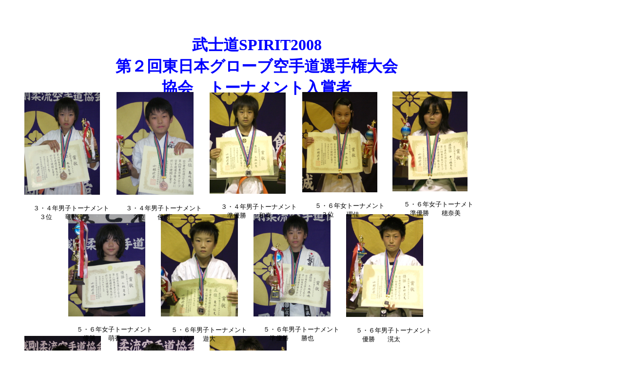

--- FILE ---
content_type: text/html
request_url: https://niigata-seidokan.com/newpage33.html
body_size: 1460
content:
<!DOCTYPE HTML PUBLIC "-//W3C//DTD HTML 4.01 Transitional//EN">
<HTML>
<HEAD>
<BASE target="_self">
<META name="GENERATOR" content="IBM WebSphere Studio Homepage Builder Version 13.0.6.0 for Windows">
<META http-equiv="Content-Type" content="text/html; charset=Shift_JIS">
<META name="IBM:HPB-Input-Mode" content="mode/flm; pagewidth=750; pageheight=900">
<META http-equiv="Content-Style-Type" content="text/css">
<TITLE>新潟誠道館：2008武士道SPIRIT協会入賞者</TITLE>
</HEAD>
<BODY>
<DIV style="top : 189px;left : 239px;
  position : absolute;
  z-index : 6;
" id="Layer6"><IMG src="CIMG2345.JPG" width="158" height="211" border="0"></DIV>
<DIV style="top : 55px;left : 231px;
  position : absolute;
  z-index : 1;
  width : 591px;
  height : 126px;
" id="Layer1">
<P align="center"><B><FONT color="#0000ff" size="6" face="HGP創英ﾌﾟﾚｾﾞﾝｽEB">武士道SPIRIT2008<BR>
第２回東日本グローブ空手道選手権大会<BR>
協会　トーナメント入賞者</FONT></B></P>
</DIV>
<DIV style="top : 690px;left : 430px;
  position : absolute;
  z-index : 13;
" id="Layer13"><IMG src="CIMG2326.JPG" width="158" height="209" border="0"></DIV>
<DIV style="top : 690px;left : 240px;
  position : absolute;
  z-index : 11;
" id="Layer11"><IMG src="CIMG2311.JPG" width="158" height="210" border="0"></DIV>
<DIV style="top : 690px;left : 50px;
  position : absolute;
  z-index : 12;
" id="Layer12"><IMG src="CIMG2306.JPG" width="157" height="210" border="0"></DIV>
<DIV style="top : 188px;left : 805px;
  position : absolute;
  z-index : 4;
" id="Layer4"><IMG src="CIMG2331.JPG" width="154" height="205" border="0"></DIV>
<DIV style="top : 189px;left : 620px;
  position : absolute;
  z-index : 3;
" id="Layer3"><IMG src="CIMG2310.JPG" width="154" height="206" border="0"></DIV>
<DIV style="top : 190px;left : 430px;
  position : absolute;
  z-index : 2;
" id="Layer2"><IMG src="CIMG2335.JPG" width="156" height="208" border="0"></DIV>
<DIV style="top : 900px;left : 808px;
  position : absolute;
  z-index : 31;
  width : 174px;
  height : 16px;
" id="Layer31">
<P><FONT size="2">中学男子トーナメント<BR>
　優勝　　　龍也</FONT></P>
</DIV>
<DIV style="top : 905px;left : 746px;
  position : absolute;
  z-index : 29;
" id="Layer29"></DIV>
<DIV style="top : 654px;left : 730px;
  position : absolute;
  z-index : 25;
  width : 205px;
  height : 16px;
" id="Layer25">
<P><FONT size="2">５・６年男子トーナメント<BR>
　優勝　　滉太</FONT></P>
</DIV>
<DIV style="top : 652px;left : 540px;
  position : absolute;
  z-index : 24;
" id="Layer24">
<P><FONT size="2">５・６年男子トーナメント<BR>
　準優勝　　勝也</FONT></P>
</DIV>
<DIV style="top : 653px;left : 351px;
  position : absolute;
  z-index : 23;
" id="Layer23">
<P><FONT size="2">５・６年男子トーナメント<BR>
　３位　　遊大</FONT></P>
</DIV>
<DIV style="top : 652px;left : 157px;
  position : absolute;
  z-index : 22;
" id="Layer22">
<P><FONT size="2">５・６年女子トーナメント<BR>
　優勝　　萌香</FONT></P>
</DIV>
<DIV style="top : 395px;left : 828px;
  position : absolute;
  z-index : 21;
  width : 144px;
  height : 18px;
" id="Layer21">
<P><FONT size="2">５・６年女子トーナメト<BR>
　準優勝　　穂奈美</FONT></P>
</DIV>
<DIV style="top : 902px;left : 622px;
  position : absolute;
  z-index : 30;
  width : 214px;
  height : 16px;
" id="Layer30">
<P><FONT size="2">中学男子重量級トーナメント<BR>
　準優勝　　　亮哉</FONT></P>
</DIV>
<DIV style="top : 902px;left : 438px;
  position : absolute;
  z-index : 28;
" id="Layer28">
<P><FONT size="2">中学男子軽量級トーナメント<BR>
　優勝　　　　将也</FONT></P>
</DIV>
<DIV style="top : 902px;left : 55px;
  position : absolute;
  z-index : 26;
" id="Layer26">
<P><FONT size="2">中学男子軽量級トーナメント<BR>
　３位　　　　凌平</FONT></P>
</DIV>
<DIV style="top : 398px;left : 646px;
  position : absolute;
  z-index : 20;
  width : 167px;
  height : 32px;
" id="Layer18">
<P><FONT size="2">５・６年女トーナメント<BR>
　３位　　理佳</FONT></P>
</DIV>
<DIV style="top : 903px;left : 247px;
  position : absolute;
  z-index : 27;
" id="Layer27">
<P><FONT size="2">中学男子軽量級トーナメント<BR>
　準優勝　　伊央璃</FONT></P>
</DIV>
<DIV style="top : 400px;left : 453px;
  position : absolute;
  z-index : 17;
" id="Layer19">
<P><FONT size="2">３・４年男子トーナメント<BR>
　準優勝　　和真</FONT></P>
</DIV>
<DIV style="top : 403px;left : 68px;
  position : absolute;
  z-index : 18;
" id="Layer20">
<P><FONT size="2">３・４年男子トーナメント<BR>
　３位　　竜登</FONT></P>
</DIV>
<DIV style="top : 403px;left : 258px;
  position : absolute;
  z-index : 19;
" id="Layer17">
<P><FONT size="2">３・４年男子トーナメント<BR>
　３位　　俊樹</FONT></P>
</DIV>
<DIV style="top : 1289px;left : 490px;
  position : absolute;
  z-index : 38;
" id="Layer37"><A href="index.html" target="_self"><IMG src="a_btn113.gif" width="60" height="37" border="0"></A></DIV>
<DIV style="top : 1289px;left : 419px;
  position : absolute;
  z-index : 37;
" id="Layer38"><A href="newpage11.html" target="_self"><IMG src="a_btn109.gif" width="60" height="37" border="0"></A></DIV>
<DIV style="top : 1150px;left : 815px;
  position : absolute;
  z-index : 36;
  width : 168px;
  height : 16px;
" id="Layer36">
<P><FONT size="2">一般重量級トーナメント<BR>
　優勝　　　直樹</FONT></P>
</DIV>
<DIV style="top : 1150px;left : 621px;
  position : absolute;
  z-index : 35;
  width : 143px;
  height : 32px;
" id="Layer35">
<P><FONT size="2">一般重中量級トーナメント<BR>
　準優勝　　　豊</FONT></P>
</DIV>
<DIV style="top : 1150px;left : 441px;
  position : absolute;
  z-index : 34;
" id="Layer34">
<P><FONT size="2">一般軽中量級トーナメント<BR>
　準優勝　　一也</FONT></P>
</DIV>
<DIV style="top : 1152px;left : 255px;
  position : absolute;
  z-index : 33;
" id="Layer33">
<P><FONT size="2">一般軽中量級トーナメント<BR>
　３位　　雄</FONT></P>
</DIV>
<DIV style="top : 1152px;left : 67px;
  position : absolute;
  z-index : 32;
" id="Layer32">
<P><FONT size="2">一般軽量級トーナメント<BR>
　準優勝　　聡</FONT></P>
</DIV>
<DIV style="top : 937px;left : 611px;
  position : absolute;
  z-index : 16;
" id="Layer16"><IMG src="CIMG2319.JPG" width="157" height="210" border="0"></DIV>
<DIV style="top : 939px;left : 801px;
  position : absolute;
  z-index : 15;
" id="Layer15"><IMG src="CIMG2316.JPG" width="157" height="209" border="0"></DIV>
<DIV style="top : 938px;left : 50px;
  position : absolute;
  z-index : 14;
" id="Layer14"><IMG src="CIMG2304.JPG" width="158" height="210" border="0"></DIV>
<DIV style="top : 440px;left : 710px;
  position : absolute;
  z-index : 9;
" id="Layer9"><IMG src="CIMG2336.JPG" width="158" height="211" border="0"></DIV>
<DIV style="top : 440px;left : 520px;
  position : absolute;
  z-index : 8;
" id="Layer8"><IMG src="CIMG2349.JPG" width="158" height="210" border="0"></DIV>
<DIV style="top : 440px;left : 330px;
  position : absolute;
  z-index : 7;
" id="Layer7"><IMG src="CIMG2325.JPG" width="158" height="210" border="0"></DIV>
<DIV style="top : 440px;left : 140px;
  position : absolute;
  z-index : 10;
" id="Layer10"><IMG src="CIMG2352.JPG" width="158" height="210" border="0"></DIV>
<DIV style="top : 190px;left : 50px;
  position : absolute;
  z-index : 5;
" id="Layer5"><IMG src="CIMG2341.JPG" width="155" height="210" border="0"></DIV>
</BODY>
</HTML>